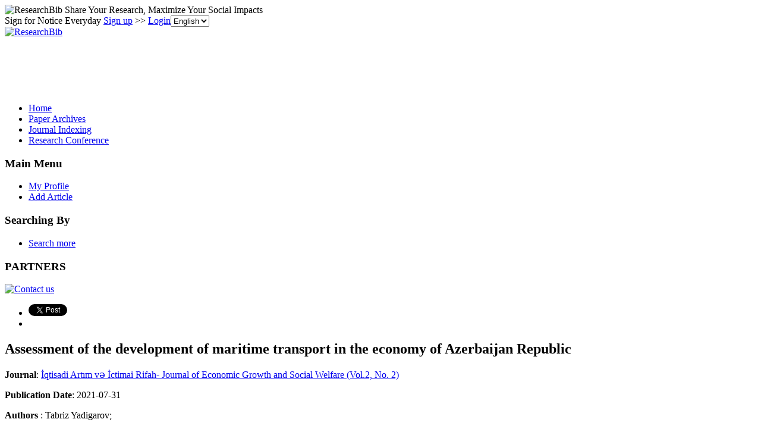

--- FILE ---
content_type: text/html; charset=utf-8
request_url: https://www.google.com/recaptcha/api2/aframe
body_size: 266
content:
<!DOCTYPE HTML><html><head><meta http-equiv="content-type" content="text/html; charset=UTF-8"></head><body><script nonce="z8M57LipV0yUr4XuMhxcmA">/** Anti-fraud and anti-abuse applications only. See google.com/recaptcha */ try{var clients={'sodar':'https://pagead2.googlesyndication.com/pagead/sodar?'};window.addEventListener("message",function(a){try{if(a.source===window.parent){var b=JSON.parse(a.data);var c=clients[b['id']];if(c){var d=document.createElement('img');d.src=c+b['params']+'&rc='+(localStorage.getItem("rc::a")?sessionStorage.getItem("rc::b"):"");window.document.body.appendChild(d);sessionStorage.setItem("rc::e",parseInt(sessionStorage.getItem("rc::e")||0)+1);localStorage.setItem("rc::h",'1768871781739');}}}catch(b){}});window.parent.postMessage("_grecaptcha_ready", "*");}catch(b){}</script></body></html>

--- FILE ---
content_type: application/x-javascript
request_url: https://recommend.researchbib.com/?category=paper&id=26474&title=Assessment+of+the+development+of+maritime+transport+in+the+economy+of+Azerbaijan+Republic
body_size: 952
content:
document.write('<ol class="list green"><!--font color="red">You may be interested </font--><li><a href="http://paper.researchbib.com/view/paper/330170">Socio-economic development of Azerbaijan in the context of geoeconomic relations of the world</a></li><li><a href="http://paper.researchbib.com/view/paper/180547">PROBLEMS AND DIRECTIONS OF DEVELOPMENT OF INTERBUDGETARY RELATIONS IN THE CONTEXT OF SUPPORT FOR SOCIO-ECONOMIC DEVELOPMENT OF REGIONS</a></li><li><a href="http://paper.researchbib.com/view/paper/2805">The Problems of the Variety of Formation and Functioning of the Special Economic Zones in Azerbaijan in the Context of the World Experience</a></li><li><a href="http://paper.researchbib.com/view/paper/343371">IMPORTANCE OF SOCIO-ECONOMIC DEVELOPMENT OF REGIONS AND CREATION OF SPECIAL ECONOMIC ZONES IN THE REPUBLIC OF AZERBAIJAN</a></li><li><a href="http://paper.researchbib.com/view/paper/224867">The role of economic information in the socio-economic development of Azerbaijan</a></li></ol>')